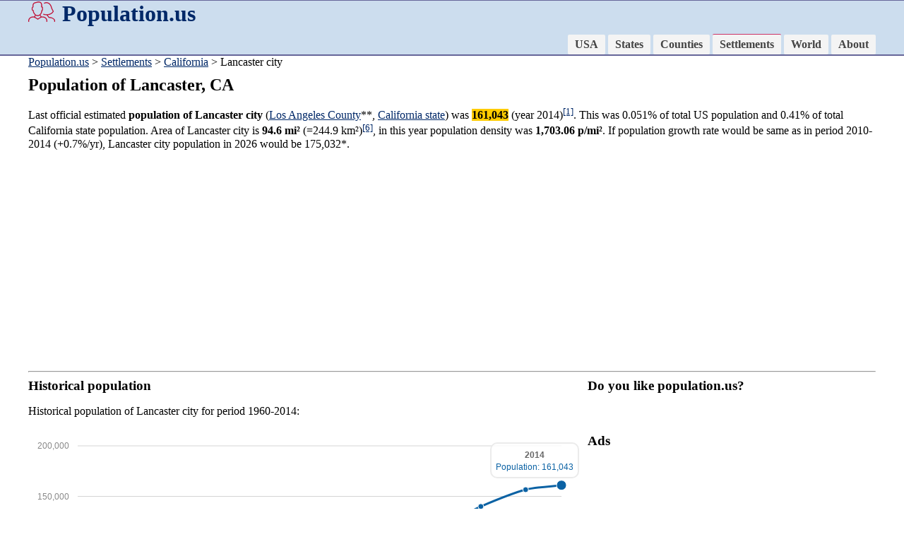

--- FILE ---
content_type: text/html; charset=UTF-8
request_url: https://population.us/ca/lancaster/
body_size: 11905
content:
<!DOCTYPE html>
<html lang="en">

<head>
<meta charset="utf-8" />
  <meta name="viewport" content="width=device-width,initial-scale=1">
  <link href="/favicon.ico" rel="shortcut icon">
  <link rel="stylesheet" href="/css/style.css">
<title>Lancaster, CA population</title>
<meta name="description" content="Population of Lancaster city, California state, Los Angeles County. Population density, maps, changes. Estimated population for 2026: 175,032">

<link rel="stylesheet" href="/css/morris.css">
<script src="/css/jquery.min.js"></script>
<script src="/css/raphael-min.js"></script>
<script src="/css/morris.min.js"></script>

<script>
function showmap1() {
	document.getElementById('map01').style.display='block';
	document.getElementById('map02').style.display='none';
	document.getElementById('map03').style.display='none';
}
function showmap2() {
	document.getElementById('map01').style.display='none';
	document.getElementById('map02').style.display='block';
	document.getElementById('map03').style.display='none';
}
function showmap3() {
	document.getElementById('map01').style.display='none';
	document.getElementById('map02').style.display='none';
	document.getElementById('map03').style.display='block';
}
</script>

<link rel="stylesheet" href="/css/lightbox.css" type="text/css" media="screen" />
<script type="text/javascript" src="/css/lightbox.js"></script>

<script data-ad-client="ca-pub-8638189255111570" async src="https://pagead2.googlesyndication.com/pagead/js/adsbygoogle.js"></script>
</head>

<body>
<div class="adbar"><script async src="https://pagead2.googlesyndication.com/pagead/js/adsbygoogle.js"></script>
<!-- Population_us -->
<ins class="adsbygoogle"
     style="display:block"
     data-ad-client="ca-pub-8638189255111570"
     data-ad-slot="5347377059"
     data-ad-format="auto"
     data-full-width-responsive="true"></ins>
<script>
     (adsbygoogle = window.adsbygoogle || []).push({});
</script></div>
<div class="divcol">
<div class="divwidth">
				<h1><a href="http://population.us" class="logo"><img src="/images/pop.png" width="38" height="30" align="left" style="margin-right:10px;" >Population.us</a></h1>

				<div class="nav">
					<ul>
			        	<li><a href="/">USA</a></li>
			        	<li><a href="/states">States</a></li>
			        	<li><a href="/county/">Counties</a></li>
			        	<li><a href="/settlement/" class="active">Settlements</a></li>
			        	<li><a href="/world">World</a></li>
			        	<li><a href="/about">About</a></li>
			        </ul>
				</div>
<div style="clear:both;"></div>
</div>
</div>

<div class="divwidth pozicio"><a href="/">Population.us</a> &gt; <a href="/settlement/">Settlements</a> &gt; <a href="/settlement/ca/">California</a> &gt; Lancaster city</div>

<div class="divwidth">
<h2>Population of Lancaster, CA</h2>
<p>Last official estimated <b>population of Lancaster city</b> (<a href="/county/ca/los-angeles-county/" title="Los Angeles County population">Los Angeles County</a>**, <a href="/ca/" title="California state population">California state</a>) was <b style="background-color:#FC0">161,043</b> (year 2014)<a href="#1"><sup>[1]</sup></a>. 
This was 0.051% of total US population and 0.41% of total California state population. 
Area of Lancaster city is <b>94.6 mi&sup2;</b> (=244.9 km&sup2;)<a href="#6"><sup>[6]</sup></a>, 
in this year population density was <b>1,703.06 p/mi&sup2;</b>. 
If population growth rate would be same as in period 2010-2014 (+0.7%/yr), Lancaster city population in 2026 would be 175,032*.</p>
<p><script async src="https://pagead2.googlesyndication.com/pagead/js/adsbygoogle.js"></script>
<!-- Population_us -->
<ins class="adsbygoogle"
     style="display:block"
     data-ad-client="ca-pub-8638189255111570"
     data-ad-slot="5347377059"
     data-ad-format="auto"
     data-full-width-responsive="true"></ins>
<script>
     (adsbygoogle = window.adsbygoogle || []).push({});
</script></p>
<hr>

<div class="col_66">
  <h3>Historical population</h3>
<p>Historical population of Lancaster city for period 1960-2014:</p>
<div id="myfirstchart" style="height: 350px;"></div>
  <script>
new Morris.Line({
  element: 'myfirstchart',
  data: [
{ year: '1960', value: 26012 },{ year: '1970', value: 30948 },{ year: '1980', value: 48027 },{ year: '1990', value: 98445 },{ year: '2000', value: 118487 },{ year: '2005', value: 140005 },{ year: '2010', value: 156633 },{ year: '2014', value: 161043 }  ],
  xkey: 'year',
  ykeys: ['value'],
  labels: ['Population']
});
</script>
  <h3>Lancaster city on population map</h3>
  <p>Estimated population for 2014<a href="#1"><sup>[1]</sup></a>. Click on flag to hide it.</p>
  <p><a href="javascript:showmap1();">Population</a> &bull; <a href="javascript:showmap2();">Legends</a> &bull; <a href="javascript:showmap3();">Position</a></p>
<div style="position:relative; width:100%; height:auto;" id="map01"><img src="/images/maps_settlements/10-18.jpg" style="width:100%; height:auto">
<div style="position:absolute; left:28.42%; top:45.41%;"><img src="/images/marker3.png" style="position:relative; left:-40px; top:-49px; cursor:pointer;" onClick="javascript:this.style.display='none'"></div>
</div>
<div style="position:relative; width:100%; height:auto; display:none;" id="map02"><img src="/images/legends2.jpg" style="width:100%; height:auto">
</div>
<div style="position:relative; width:100%; height:auto; display:none;" id="map03"><img src="/images/usastates.jpg" style="width:100%; height:auto">
<div style="position:absolute; left:49.56%; top:69.9%;"><img src="/images/marker3.png" style="position:relative; left:-40px; top:-49px; cursor:pointer;" onClick="javascript:this.style.display='none'"></div>
</div>

<p>
<script async src="//pagead2.googlesyndication.com/pagead/js/adsbygoogle.js"></script>
<!-- population-us-links -->
<ins class="adsbygoogle"
     style="display:block"
     data-ad-client="ca-pub-5816520276332367"
     data-ad-slot="9508072417"
     data-ad-format="link"></ins>
<script>
(adsbygoogle = window.adsbygoogle || []).push({});
</script>
</p>

</div>

<div class="col_33">
  <h3>Do you like population.us?</h3>
  <p><iframe src="https://www.facebook.com/plugins/like.php?href=https%3A%2F%2Fpopulation.us&amp;layout=button_count&amp;show_faces=true&amp;action=like&amp;colorscheme=light&amp" style="overflow:hidden;width:140px;height:20px;" scrolling="no" frameborder="0" allowTransparency="true"></iframe></p>
  
  <h3>Ads</h3>
  <p><script async src="https://pagead2.googlesyndication.com/pagead/js/adsbygoogle.js"></script>
<!-- Population_us -->
<ins class="adsbygoogle"
     style="display:block"
     data-ad-client="ca-pub-8638189255111570"
     data-ad-slot="5347377059"
     data-ad-format="auto"
     data-full-width-responsive="true"></ins>
<script>
     (adsbygoogle = window.adsbygoogle || []).push({});
</script></p>
  
  <h3>Annual growth rate</h3>
  <p>
[1960-1970] <strong>+1.75</strong> %/yr <br>
[1970-1980] <strong>+4.49</strong> %/yr <br>
[1980-1990] <strong>+7.44</strong> %/yr <br>
[1990-2000] <strong>+1.87</strong> %/yr <br>
[2000-2005] <strong>+3.39</strong> %/yr <br>
[2005-2010] <strong>+2.27</strong> %/yr <br>
[2010-2014] <strong>+0.7</strong> %/yr <br>
  </p>
  
  <h3>Search</h3>
  <p><form name="form1" method="get" action="/search">
  	<label>
  	  <input name="t" type="radio" id="t" value="state"> State
  	</label>
  	<label>
  	  <input name="t" type="radio" id="t" value="county"> County
  	</label>
  	<label>
  	  <input type="radio" name="t" id="t" value="settlement" checked> Settlement
  	</label><br>

    <input type="text" name="q" id="q">
    <input type="submit" value="Search">
  </form>
  </p>



</div>


<h3 style="clear:both;">Settlements near Lancaster city</h3>
<p style="line-height:2em;">
&bull; <a href="/ca
/glendale/" style="font-size:32px;">Glendale city population</a>
				<strong>35.6</strong> mi, <img src="/images/arrows/19.jpg">186&deg;<br>
&bull; <a href="/ca
/santa-clarita/" style="font-size:28px;">Santa Clarita city</a>
				<strong>27.4</strong> mi, <img src="/images/arrows/22.jpg">222&deg;<br>
&bull; <a href="/ca
/palmdale/" style="font-size:24px;">Palmdale city</a>
				<strong>8.1</strong> mi, <img src="/images/arrows/15.jpg">150&deg;<br>
&bull; <a href="/ca
/pasadena/" style="font-size:20px;">Pasadena city</a>
				<strong>36.9</strong> mi, <img src="/images/arrows/18.jpg">176&deg;<br>
&bull; <a href="/ca
/burbank/" style="font-size:18px;">Burbank city</a>
				<strong>35.8</strong> mi, <img src="/images/arrows/19.jpg">193&deg;<br>
&bull; <a href="/ca
/san-fernando/" style="font-size:16px;">San Fernando city</a>
				<strong>31.7</strong> mi, <img src="/images/arrows/21.jpg">207&deg;<br>
&bull; <a href="/ca
/la-canada-flintridge/" style="font-size:16px;">La Canada Flintridge city</a>
				<strong>33.4</strong> mi, <img src="/images/arrows/18.jpg">182&deg;<br>
&bull; <a href="/ca
/california-city/" style="font-size:16px;">California City city</a>
				<strong>35.8</strong> mi, <img src="/images/arrows/3.jpg">28&deg;<br>
&bull; <a href="/ca
/tehachapi/" style="font-size:16px;">Tehachapi city</a>
				<strong>34.6</strong> mi, <img src="/images/arrows/33.jpg">333&deg;<br>
&bull; <a href="/ca
/sierra-madre/" style="font-size:16px;">Sierra Madre city</a>
				<strong>37</strong> mi, <img src="/images/arrows/17.jpg">168&deg;<br>
</p>



<hr style="clear:both;">

<h3>Sources, notices</h3>
<p>*Calculated by population.us from last known population growth rate, not official data.</p>
<p>**Some cities are placed on more than one county. Only 1 county is shown.</p>
<p><a name="1"></a>[1] <a href="https://web.archive.org/web/20160131174328/http://www.census.gov/popest/data/cities/totals/2014/index.html" target="_blank">Cities and Towns (Incorporated Places and Minor Civil Divisions)</a> 2014, archived from the <a href="https://www.census.gov/popest/data/cities/totals/2014/index.html" target="_blank">original</a>, retrieved 02/23/2016</p>
<p><a name="2"></a>[2] <a href="https://web.archive.org/web/20150716234447/http://www.census.gov:80/popest/data/intercensal/cities/files/SUB-EST00INT.csv" target="_blank">City and Town Intercensal Estimates (2000-2010)</a>, archived from the <a href="https://www.census.gov/popest/data/intercensal/cities/files/SUB-EST00INT.csv">original</a>, retrieved 02/23/2016</p>
<p><a name="3"></a>[3] <a href="https://web.archive.org/web/20150924053745/http://www.census.gov/popest/data/cities/totals/1990s/tables/SU-99-05.txt">Places: 1990 and 1999 Populations, With Numeric and Percent Population Change</a>, archived from the <a href="https://www.census.gov/popest/data/cities/totals/1990s/tables/SU-99-05.txt">original</a>, retrieved 02/23/2016</p>
<p><a name="4"></a>[4] <a href="https://www.census.gov/population/www/documentation/twps0027/tab21.txt" target="_blank">Population of the 100 Largest Urban Places:  1980</a>, </p>
<p><a name="5"></a>[5] <a href="https://www.census.gov/population/www/documentation/twps0027/twps0027.html" target="_blank">Population of the 100 Largest Urban Places in history</a>, </p>
<p><a name="6"></a>[6] <a href="http://www.census.gov/geo/maps-data/data/gazetteer2015.html" target="_blank">Area, latitude longitude data</a>, retrieved 02/23/2016</p>
<p><a name="7"></a>[7] <a href="http://www.census.gov/history/www/through_the_decades/overview/" target="_blank">Through the Decades, Overview 1790-2010</a>, PDF, large files! >100 Mb</p>
<i>Page generated in 0.001 seconds</i>
</div>

<div class="divcol">
<div class="divwidth">
<p>&copy; 2016 population.us | <a href="/termsconditions">Terms of use</a> | <a href="/contactus">Contact</a></p>

</div>
</div>

</body>

</html>

--- FILE ---
content_type: text/html; charset=utf-8
request_url: https://www.google.com/recaptcha/api2/aframe
body_size: 268
content:
<!DOCTYPE HTML><html><head><meta http-equiv="content-type" content="text/html; charset=UTF-8"></head><body><script nonce="LyUOygB8lIYFXHQ2b32oNQ">/** Anti-fraud and anti-abuse applications only. See google.com/recaptcha */ try{var clients={'sodar':'https://pagead2.googlesyndication.com/pagead/sodar?'};window.addEventListener("message",function(a){try{if(a.source===window.parent){var b=JSON.parse(a.data);var c=clients[b['id']];if(c){var d=document.createElement('img');d.src=c+b['params']+'&rc='+(localStorage.getItem("rc::a")?sessionStorage.getItem("rc::b"):"");window.document.body.appendChild(d);sessionStorage.setItem("rc::e",parseInt(sessionStorage.getItem("rc::e")||0)+1);localStorage.setItem("rc::h",'1768731243290');}}}catch(b){}});window.parent.postMessage("_grecaptcha_ready", "*");}catch(b){}</script></body></html>